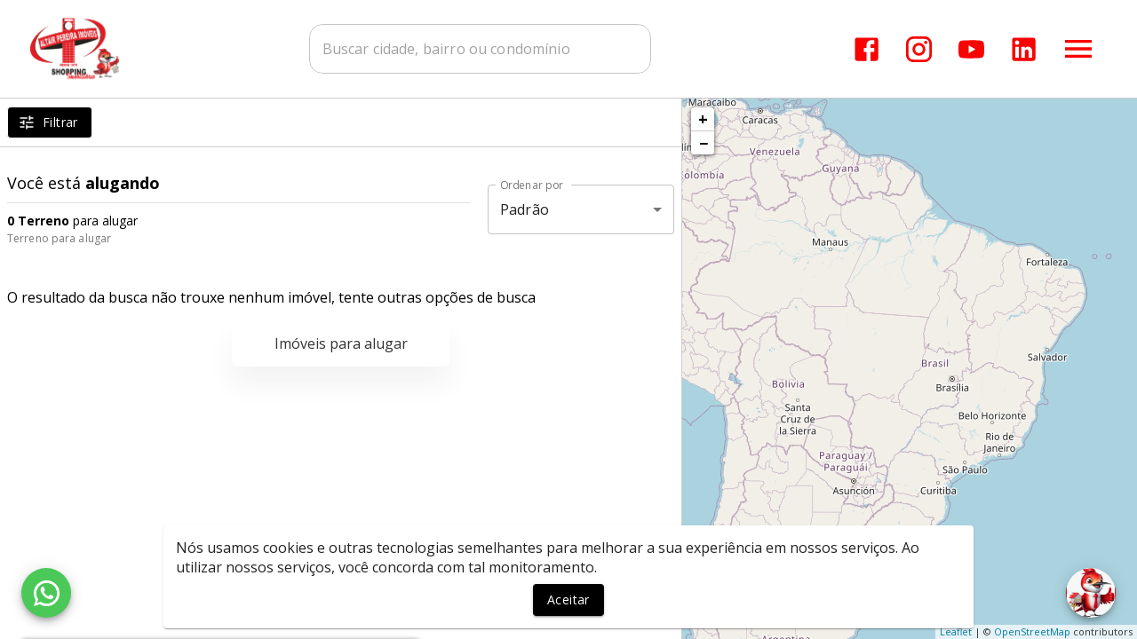

--- FILE ---
content_type: text/html; charset=utf-8
request_url: https://www.google.com/recaptcha/api2/aframe
body_size: 265
content:
<!DOCTYPE HTML><html><head><meta http-equiv="content-type" content="text/html; charset=UTF-8"></head><body><script nonce="OslyDt79RPVSrh4m42Fm7g">/** Anti-fraud and anti-abuse applications only. See google.com/recaptcha */ try{var clients={'sodar':'https://pagead2.googlesyndication.com/pagead/sodar?'};window.addEventListener("message",function(a){try{if(a.source===window.parent){var b=JSON.parse(a.data);var c=clients[b['id']];if(c){var d=document.createElement('img');d.src=c+b['params']+'&rc='+(localStorage.getItem("rc::a")?sessionStorage.getItem("rc::b"):"");window.document.body.appendChild(d);sessionStorage.setItem("rc::e",parseInt(sessionStorage.getItem("rc::e")||0)+1);localStorage.setItem("rc::h",'1769658970724');}}}catch(b){}});window.parent.postMessage("_grecaptcha_ready", "*");}catch(b){}</script></body></html>